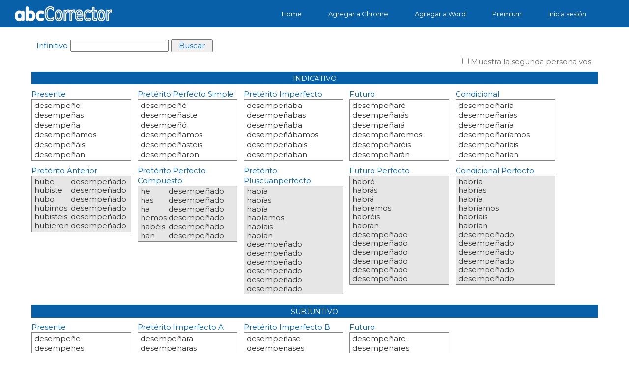

--- FILE ---
content_type: text/html; charset=utf-8
request_url: https://abccorrector.com/verbos/desempenar.htm
body_size: 2796
content:
<!DOCTYPE html>
<html lang="es">
<head>
  <meta http-equiv="Content-Type" content="text/html; charset=utf-8" />
  <meta name="viewport" content="width=device-width, initial-scale=1">
	<meta name="robots" content="index, follow" />
	<meta name="rating" content="general" />
	<meta name="expires" content="never" />
	<meta name="distribution" content="world" />
	<title>abcCorrector, Conjugaci&oacute;n del verbo desempe&ntilde;ar</title>
	<meta name="description" content="Conjugaci&oacute;n verbal completa del infinitivo desempe&ntilde;ar" />
  <link rel="stylesheet" type="text/css" href="../assets/css/bootstrap.css">
  <link rel="stylesheet" type="text/css" href="../assets/css/main.css">
  <link rel="stylesheet" type="text/css" href="../assets/css/responsive.css">
  <link rel="stylesheet" media="screen" href="../assets/fonts/social.css" />
	<link rel="stylesheet" type="text/css" href="../assets/css/verbs.css" />

  <script src="../assets/js/jquery-min.js"></script>
  <!--[if lt IE 9]>
    <script src="https://oss.maxcdn.com/libs/html5shiv/3.7.0/html5shiv.js"></script>
    <script src="https://oss.maxcdn.com/libs/respond.js/1.4.2/respond.min.js"></script>
  <![endif]-->
</head>
<body onLoad="Init()">
<!-- Nav Menu Section -->
  <div class="logo-menu">
    <nav id="navbar" class="navbar navbar-default">
      <div class="container1">
        <div class="navbar-header col-md-4">
          <a class="navbar-brand" href="../index.html" style="display:inline-block"><img src="../assets/img/features/logo_bl.png"></a>
        </div>

        <div class="collapse navbar-collapse" id="navbar">
          <ul class="nav navbar-nav pull-right">
            <li id="home"><a href="../index.html">Home</a>
            </li>
            <li id="util"><a id="link1" href="#" class="link" target="_blank">Agregar a Chrome</a>
            </li>
            <li><a href="../corrector-word-down.html" class="link" target="_blank">Agregar a Word</a>
            </li>
            <li><a href="../selec_plan" class="link">Premium</a>
            </li>
            <li><a href="../login" class="link">Inicia sesi&oacute;n</a>
            </li>
          </ul>
        </div>
      </div>
    </nav>
  </div>
<!-- Nav Menu Section End --><div id="div">
<div id="wrapper" style="padding-top:70px; padding-bottom:1em">
	<div class="infi">
		<div id="caja_0"> 
			Infinitivo<div style="display:inline-block"><input id="input" class="input" onkeypress="VerIntro(event)" /><input id="input1" type="button" value="  Buscar  " onclick="CercaVerb()"  /></div>
			<input id="error" value="" border="0" class="inf_input" disabled /></div>
		<h1 id="titulo">Verbos en espa&ntilde;ol </h1>
		<div id="caja_v">
			<input id="chec" type="checkbox" style="margin:0; padding:0;" onclick="Voseo()" /> Muestra la segunda persona vos.
		</div>
	</div>
    <div id="horizontal" class="sTit">INDICATIVO</div>
<!--																							INDICATIVO 1 -->		
<div class="clear all">
	<div id="caja_p"> &nbsp;
		<div id="persona">
			yo
			<br />t&uacute;
			<span class="voseo"><br>vos</span>
			<br>&eacute;l
			<br />nosotros
			<br />vosotros
			<br />ellos
		</div>
	</div>

    <div id="caja">Presente 
        <div id="interior">desempe&ntilde;o<br>desempe&ntilde;as<span class="voseo"><br>desempe&ntilde;&aacute;s</span><br>desempe&ntilde;a<br>desempe&ntilde;amos<br>desempe&ntilde;&aacute;is<br>desempe&ntilde;an            
        </div>
    </div>
    <div id="caja">Pret&eacute;rito Perfecto Simple
        <div id="interior">desempe&ntilde;&eacute;<br>desempe&ntilde;aste<span class="voseo"><br>desempe&ntilde;aste</span><br>desempe&ntilde;&oacute;<br>desempe&ntilde;amos<br>desempe&ntilde;asteis<br>desempe&ntilde;aron         
		</div>
    </div>
    <div id="caja">Pret&eacute;rito Imperfecto
        <div id="interior">desempe&ntilde;aba<br>desempe&ntilde;abas<span class="voseo"><br>desempe&ntilde;abas</span><br>desempe&ntilde;aba<br>desempe&ntilde;&aacute;bamos<br>desempe&ntilde;abais<br>desempe&ntilde;aban         
		</div>
    </div>
    <div id="caja">Futuro
        <div id="interior">desempe&ntilde;ar&eacute;<br>desempe&ntilde;ar&aacute;s<span class="voseo"><br>desempe&ntilde;ar&aacute;s</span><br>desempe&ntilde;ar&aacute;<br>desempe&ntilde;aremos<br>desempe&ntilde;ar&eacute;is<br>desempe&ntilde;ar&aacute;n         
		</div>
    </div>
	<div id="caja">Condicional
        <div id="interior">desempe&ntilde;ar&iacute;a<br>desempe&ntilde;ar&iacute;as<span class="voseo"><br>desempe&ntilde;ar&iacute;as</span><br>desempe&ntilde;ar&iacute;a<br>desempe&ntilde;ar&iacute;amos<br>desempe&ntilde;ar&iacute;ais<br>desempe&ntilde;ar&iacute;an         
		</div>
    </div></div>
<!-- 												                 			INDICATIVO 2 -->
<div class="clear all">
	<div id="caja_p"> &nbsp;
		<div id="persona">
			yo
			<br />t&uacute;
			<span class="voseo"><br>vos</span>
			<br />&eacute;l
			<br />nosotros
			<br />vosotros
			<br />ellos
		</div>
	</div>
	<div id="caja">Pret&eacute;rito Anterior
        <div id="Pat" class="interior" >
            <div id="int_izq" >
            	hube
                <br />hubiste
				<span class="voseo"><br />hubiste</span>
                <br />hubo
                <br />hubimos
                <br />hubisteis
                <br />hubieron
            </div>
            <div id="int_der">desempe&ntilde;ado<br>desempe&ntilde;ado<span class="voseo"><br>desempe&ntilde;ado</span><br>desempe&ntilde;ado<br>desempe&ntilde;ado<br>desempe&ntilde;ado<br>desempe&ntilde;ado    
            </div>
            <div style="clear: both"></div>
        </div>
    </div>
	<div id="caja">Pret&eacute;rito Perfecto Compuesto
        <div id="Pat" class="interior" >
            <div id="int_izq" >
            	he
                <br />has
				<span class="voseo"><br />hab&eacute;s</span>
                <br />ha
                <br />hemos
                <br />hab&eacute;is
                <br />han
            </div>
            <div id="int_der">desempe&ntilde;ado<br>desempe&ntilde;ado<span class="voseo"><br>desempe&ntilde;ado</span><br>desempe&ntilde;ado<br>desempe&ntilde;ado<br>desempe&ntilde;ado<br>desempe&ntilde;ado    
            </div>
            <div style="clear: both"></div>
        </div>
    </div>
	<div id="caja">Pret&eacute;rito Pluscuanperfecto
        <div id="Pat" class="interior" >
            <div id="int_izq" >
            	hab&iacute;a
                <br />hab&iacute;as
				<span class="voseo"><br />hab&iacute;as</span>
                <br />hab&iacute;a
                <br />hab&iacute;amos
                <br />hab&iacute;ais
                <br />hab&iacute;an
            </div>
            <div id="int_der">desempe&ntilde;ado<br>desempe&ntilde;ado<span class="voseo"><br>desempe&ntilde;ado</span><br>desempe&ntilde;ado<br>desempe&ntilde;ado<br>desempe&ntilde;ado<br>desempe&ntilde;ado    
            </div>
            <div style="clear: both"></div>
        </div>
    </div>
	<div id="caja">Futuro Perfecto
        <div id="Pat" class="interior" >
            <div id="int_izq" >
            	habr&eacute;
                <br />habr&aacute;s
				<span class="voseo"><br />habr&aacute;s</span>
                <br />habr&aacute;
                <br />habremos
                <br />habr&eacute;is
                <br />habr&aacute;n
            </div>
            <div id="int_der">desempe&ntilde;ado<br>desempe&ntilde;ado<span class="voseo"><br>desempe&ntilde;ado</span><br>desempe&ntilde;ado<br>desempe&ntilde;ado<br>desempe&ntilde;ado<br>desempe&ntilde;ado    
            </div>
            <div style="clear: both"></div>
        </div>
    </div>
	<div id="caja">Condicional Perfecto
        <div id="Pat" class="interior" >
            <div id="int_izq" >
            	habr&iacute;a
                <br />habr&iacute;as
				<span class="voseo"><br />habr&iacute;as</span>
                <br />habr&iacute;a
                <br />habr&iacute;amos
                <br />habr&iacute;ais
                <br />habr&iacute;an
            </div>
            <div id="int_der">desempe&ntilde;ado<br>desempe&ntilde;ado<span class="voseo"><br>desempe&ntilde;ado</span><br>desempe&ntilde;ado<br>desempe&ntilde;ado<br>desempe&ntilde;ado<br>desempe&ntilde;ado    
            </div>
            <div style="clear: both"></div>
        </div>
    </div>
</div>		
	<div class="clear">
  <br>  <div id="horizontal" class="sTit">SUBJUNTIVO</div>
	</div>
<!--                                                      SUBJUNTIVO 1 -->
<div class="clear all">	
	<div id="caja_p"> &nbsp;
		<div id="persona">
			yo
			<br />t&uacute;
			<span class="voseo"><br>vos</span>
			<br>&eacute;l
			<br />nosotros
			<br />vosotros
			<br />ellos
		</div>
	</div>

    <div id="caja">Presente 
        <div id="interior">desempe&ntilde;e<br>desempe&ntilde;es<span class="voseo"><br>desempe&ntilde;es</span><br>desempe&ntilde;e<br>desempe&ntilde;emos<br>desempe&ntilde;&eacute;is<br>desempe&ntilde;en            
        </div>
    </div>
    <div id="caja">Pret&eacute;rito Imperfecto A
        <div id="interior">desempe&ntilde;ara<br>desempe&ntilde;aras<span class="voseo"><br>desempe&ntilde;aras</span><br>desempe&ntilde;ara<br>desempe&ntilde;&aacute;ramos<br>desempe&ntilde;arais<br>desempe&ntilde;aran         
		</div>
    </div>
    <div id="caja">Pret&eacute;rito Imperfecto B
        <div id="interior">desempe&ntilde;ase<br>desempe&ntilde;ases<span class="voseo"><br>desempe&ntilde;ases</span><br>desempe&ntilde;ase<br>desempe&ntilde;&aacute;semos<br>desempe&ntilde;aseis<br>desempe&ntilde;asen         
		</div>
    </div>
    <div id="caja">Futuro
        <div id="interior">desempe&ntilde;are<br>desempe&ntilde;ares<span class="voseo"><br>desempe&ntilde;ares</span><br>desempe&ntilde;are<br>desempe&ntilde;&aacute;remos<br>desempe&ntilde;areis<br>desempe&ntilde;aren         
		</div>
    </div>
	<div id="caja" style="margin-right:0px;"> &nbsp;
		<div id="interior0">
			&nbsp;
			<br />&nbsp;
			<span class="voseo"><br>&nbsp;</span>
			<br />&nbsp;
			<br />&nbsp;
			<br />&nbsp;
			<br />&nbsp;
		</div>
	</div>
</div>	<!--                                          SUBJUNTIVO 2 -->
<div class="clear all">
	<div id="caja_p"> &nbsp;
		<div id="persona">
			yo
			<br />t&uacute;
			<span class="voseo"><br>vos</span>
			<br />&eacute;l
			<br />nosotros
			<br />vosotros
			<br />ellos
		</div>
	</div>
	<div id="caja">Pret&eacute;rito Perfecto Compuesto
        <div id="Pat" class="interior">
            <div id="int_izq" >
            	haya
                <br />hayas
				<span class="voseo"><br />hayas</span>
                <br />haya
                <br />hayamos
                <br />hay&aacute;is
                <br />hayan
            </div>
            <div id="int_der">desempe&ntilde;ado<br>desempe&ntilde;ado<span class="voseo"><br>desempe&ntilde;ado</span><br>desempe&ntilde;ado<br>desempe&ntilde;ado<br>desempe&ntilde;ado<br>desempe&ntilde;ado    
            </div>
            <div style="clear: both"></div>
        </div>
    </div>
	<div id="caja">Pret&eacute;rito Pluscuamperfecto A
        <div id="Pat" class="interior">
            <div id="int_izq" >
            	hubiera
                <br />hubieras
				<span class="voseo"><br />hubieras</span>
                <br />hubiera
                <br />hubi&eacute;ramos
                <br />hubierais
                <br />hubieran
            </div>
            <div id="int_der">desempe&ntilde;ado<br>desempe&ntilde;ado<span class="voseo"><br>desempe&ntilde;ado</span><br>desempe&ntilde;ado<br>desempe&ntilde;ado<br>desempe&ntilde;ado<br>desempe&ntilde;ado    
            </div>
            <div style="clear: both"></div>
        </div>
    </div>
	<div id="caja">Pret&eacute;rito Pluscuanperfecto B
        <div id="Pat" class="interior">
            <div id="int_izq" >
            	hubiese
                <br />hubieses
				<span class="voseo"><br />hubieses</span>
                <br />hubiese
                <br />hubi&eacute;semos
                <br />hubieseis
                <br />hubiesen
            </div>
            <div id="int_der">desempe&ntilde;ado<br>desempe&ntilde;ado<span class="voseo"><br>desempe&ntilde;ado</span><br>desempe&ntilde;ado<br>desempe&ntilde;ado<br>desempe&ntilde;ado<br>desempe&ntilde;ado    
            </div>
            <div style="clear: both"></div>
        </div>
    </div>
	<div id="caja">Futuro Perfecto
        <div id="Pat" class="interior">
            <div id="int_izq" >
            	hubiere
                <br />hubieres
				<span class="voseo"><br />hubieres</span>
                <br />hubiere
                <br />hubi&eacute;remos
                <br />hubiereis
                <br />hubieren
            </div>
            <div id="int_der">desempe&ntilde;ado<br>desempe&ntilde;ado<span class="voseo"><br>desempe&ntilde;ado</span><br>desempe&ntilde;ado<br>desempe&ntilde;ado<br>desempe&ntilde;ado<br>desempe&ntilde;ado    
            </div>
            <div style="clear: both"></div>
        </div>
    </div>
	 <div id="caja" style="margin-right:0px;"> &nbsp;
		<div id="interior0">
			&nbsp;
			<br />&nbsp;
			<span class="voseo"><br>&nbsp;</span>
			<br />&nbsp;
			<br />&nbsp;
			<br />&nbsp;
			<br />&nbsp;
		</div>
	</div>
</div>	<!--                                                    ULTIMO   -->	
<div class="clear">
  <br>  <div id="horizontal" class="sTit"></div>
</div>
<div class="clear all">
	<div id="caja_p" style="margin-right:0px;"> &nbsp;
		<div id="interior0">
			&nbsp;
			<br />&nbsp;
			<span class="voseo"><br>&nbsp;</span>
			<br />&nbsp;
			<br />&nbsp;
			<br />&nbsp;
			<br />&nbsp;
		</div>
	</div>
	<div id="caja_1" class="align_r">Imperativo 
        <div id="interior1" class="align_r" style="min-height:96px !important">desempe&ntilde;a<span class="voseo"><br>desempe&ntilde;&aacute;</span><br>desempe&ntilde;e<br>desempe&ntilde;emos<br>desempe&ntilde;ad<br>desempe&ntilde;en         
		</div>
    </div> 
	<div id="caja_p" class="ancho"> &nbsp;
		<div id="persona" class="align_l">
			t&uacute;
			<span class="voseo"><br>vos</span>
			<br>&eacute;l
			<br />nosotros
			<br />vosotros
			<br />ellos
		</div>
	</div>

    <div id="caja_1" >Gerundio 
        <div id="interior1">desempe&ntilde;ando</div>
    </div> 
    <div id="caja_1" >Participio 
        <div id="interior1" style="background:#FFF;">desempe&ntilde;ado<br>desempe&ntilde;ada<br>desempe&ntilde;ados<br>desempe&ntilde;adas         
		</div>
    </div> </div><!-- el corrector -->
<br />
</div></div><!--   Pie -->
	 <section id="bottom">
    <div class="container">
      <div class="row">
        <div class="col-md-3 col-sm-3 col-xs-12">
          <h4>Productos</h4>
          <ul>
            <li><a href="../corrector-web.html">abcCorrector Web</a></li>
            <li><a id="word3" href="../corrector-word.html" target="_blank">abcCorrector Word</li>
            <li><a href="../selec_plan" target="_blank">Cliente Premium</a></li>
          </ul>
        </div>
        <div class="col-md-3 col-sm-3 col-xs-12">
          <h4>Empresa</h4>
          <ul>
            <li><a href="../about.html" target="_blank">Quienes somos</a></li>
            <li><a href="../privacy-policy.html" target="_blank">Pol&iacute;tica de privacidad</a></li>
            <li><a href="../terms.html" target="_blank">Condiciones de uso y aviso legal</a></li>
          </ul>
        </div>
        <div class="col-md-3 col-sm-3 col-xs-12">
          <h4>Soporte</h4>
          <ul>
            <li><a href="../soporte.html" target="_blank">Soporte t&eacute;cnico</a></li>
            <li><a href="../contacta.html" target="_blank">Contacta con nosotros</a></li>
          </ul>
        </div>
        <div class="col-md-3 col-sm-3 col-xs-12">
          <h4>Comparte con tus amigos</h4>
          <a class="social" href="https://www.facebook.com/sharer/sharer.php?u=https%3A//www.facebook.com/abcCorrector" target="_blank" style="margin-right:5%"><i class="icon icon-facebook"></i></a>
          <a class="social" href="https://twitter.com/home?status=Asegura%20que%20tus%20textos%20est%C3%A1n%20libres%20de%20errores.%20abcCorrector%20te%20permite%20detectar%20hasta%204%20veces%20m%C3%A1s%20errores%20que%20tu%20editor%20habitual.%20abccorrector.com" target="_blank" style="margin-right:5%"><i class="icon icon-twitter"></i></a>
 <!--         <a class="social" href="#" target="_blank"><i class="fa fa-google-plus fa-2x"></i></a>-->
          <a class="social" href="https://www.instagram.com/abccorrector/" target="_blank"><i class="icon icon-instagram"></i></a>
        </div>
      </div>
    </div>
  </section>


</div>
    </div>
    </section>

<script src="../assets/js/bootstrap.js"></script>
<script src="../assets/js/wow.js"></script>
<script src="../assets/js/getidcook.js"></script>
<script src="../assets/js/main.js"></script>
<script src="../assets/js/utils.js"></script>
<script src="../assets/js/verbs.js" charset="UTF-8"></script>		
	<!--  Fin Pie -->
</body>
</html>

--- FILE ---
content_type: application/javascript; charset=utf-8
request_url: https://abccorrector.com/assets/js/utils.js
body_size: 1014
content:
function get_browser(){var e,r=navigator.userAgent,i=r.match(/(opera|chrome|safari|firefox|msie|trident(?=\/))\/?\s*(\d+)/i)||[];return/trident/i.test(i[1])?{name:"IE",version:(e=/\brv[ :]+(\d+)/g.exec(r)||[])[1]||""}:"Chrome"===i[1]&&null!=(e=r.match(/\bOPR\/(\d+)/))?{name:"Opera",version:e[1]}:(i=i[2]?[i[1],i[2]]:[navigator.appName,navigator.appVersion,"-?"],null!=(e=r.match(/version\/(\d+)/i))&&i.splice(1,1,e[1]),{name:i[0],version:i[1]})}function Get_SO(){var e=navigator.platform;return-1!=e.indexOf("Win")?"Windows":-1!=e.indexOf("Android")?"Android":-1!=e.indexOf("iPad")?"iPad":-1!=e.indexOf("Mac")?"Mac":""}function DispText(){var e=get_browser();if("Chrome"==e.name)null!=(r=document.getElementById("link1"))&&(r.innerHTML=" Agregar a Chrome",r.href="https://chrome.google.com/webstore/detail/abccorrector-para-chrome/ihecjdmjoonlmpaahmjogolaecloipal?hl=es"),null!=(r=document.getElementById("link2"))&&(r.innerHTML='<i><img id="img2" src="assets/img/features/chrome-icon-black.png"></i> Agregar a Chrome<br>¡Empieza ahora gratis!',r.href="https://chrome.google.com/webstore/detail/abccorrector-para-chrome/ihecjdmjoonlmpaahmjogolaecloipal?hl=es"),null!=(r=document.getElementById("link2e"))&&(r.innerHTML='<i><img id="img2" src="assets/img/features/chrome-icon-black.png"></i> Agregar a Chrome<br>¡Empieza ahora gratis!',r.href="https://chrome.google.com/webstore/detail/abccorrector-para-chrome/ihecjdmjoonlmpaahmjogolaecloipal?hl=es"),null!=(r=document.getElementById("link3"))&&(r.innerHTML='<i><img id="img3" src="assets/img/features/chrome.png"></i> Agregar a Chrome',r.href="https://chrome.google.com/webstore/detail/abccorrector-para-chrome/ihecjdmjoonlmpaahmjogolaecloipal?hl=es"),null!=(r=document.getElementById("link4"))&&(r.innerHTML='<i><img id="img4" src="assets/img/features/android-24.png"></i> ¡Empieza ahora gratis!',r.href="https://play.google.com/store/apps/details?id=com.app_abcCorrector.app&hl=es_419");else if("Firefox"==e.name){null!=(r=document.getElementById("link1"))&&(r.innerHTML=" Agregar a Firefox",r.href="https://addons.mozilla.org/es/firefox/addon/abccorrector/"),null!=(r=document.getElementById("link2"))&&(r.innerHTML='<i><img id="img2" src="assets/img/features/firefox.png"></i> Agregar a Firefox<br>¡Empieza ahora gratis!',r.href="https://addons.mozilla.org/es/firefox/addon/abccorrector/"),null!=(r=document.getElementById("link2e"))&&(r.innerHTML='<i><img id="img2" src="assets/img/features/firefox-icon.png"></i> Agregar a Firefox<br>¡Empieza ahora gratis!',r.href="https://addons.mozilla.org/es/firefox/addon/abccorrector/"),null!=(r=document.getElementById("link3"))&&(r.innerHTML='<i><img src="assets/img/features/firefox.png"></i> Agregar a Firefox',r.href="https://addons.mozilla.org/es/firefox/addon/abccorrector/"),null!=(r=document.getElementById("link4"))&&(r.innerHTML='<i><img id="img4" src="assets/img/features/android-24.png"></i> ¡Empieza ahora gratis!',r.href="https://play.google.com/store/apps/details?id=com.app_abcCorrector.app&hl=es_419")}else{var r;null!=(r=document.getElementById("link4"))&&(r.style.display="none")}"Windows"!=Get_SO()&&($("#word").hide(),$("#word1").hide(),$("#word2").text("Prioridad en el acceso al servidor"),$("#portada").attr("src","assets/img/backgrounds/portada_mac.gif"),$("#chro_word").css({padding:"35px 0"}))}$(".nav-list").click(function(){var e=$("#menu2");!0===e.is(":visible")?e.hide():e.show()}),$(function(){$("#link2").on({mouseenter:function(){$("#img2").attr("src","assets/img/features/plus.png")},mouseleave:function(){$("#link2").text().indexOf("Chrome")?$("#img2").attr("src","assets/img/features/chrome-icon-black.png"):$("#img2").attr("src","assets/img/features/firefox.png")}}),$("#link3").on({mouseenter:function(){$("#img3").attr("src","assets/img/features/plus.png")},mouseleave:function(){$("#link3").text().indexOf("Chrome")?$("#img3").attr("src","assets/img/features/chrome-icon-black.png"):$("#img3").attr("src","assets/img/features/firefox.png")}}),$("#linkW3").on({mouseenter:function(){$("#Wimg3").attr("src","assets/img/features/plus.png")},mouseleave:function(){$("#Wimg3").attr("src","assets/img/features/word.png")}}),$(".content").click(function(){$("#mainNav").is(":visible")&&$("#nav-toggle").click()}),$(".container").click(function(){$("#mainNav").is(":visible")&&$("#nav-toggle").click()})}),DispText();